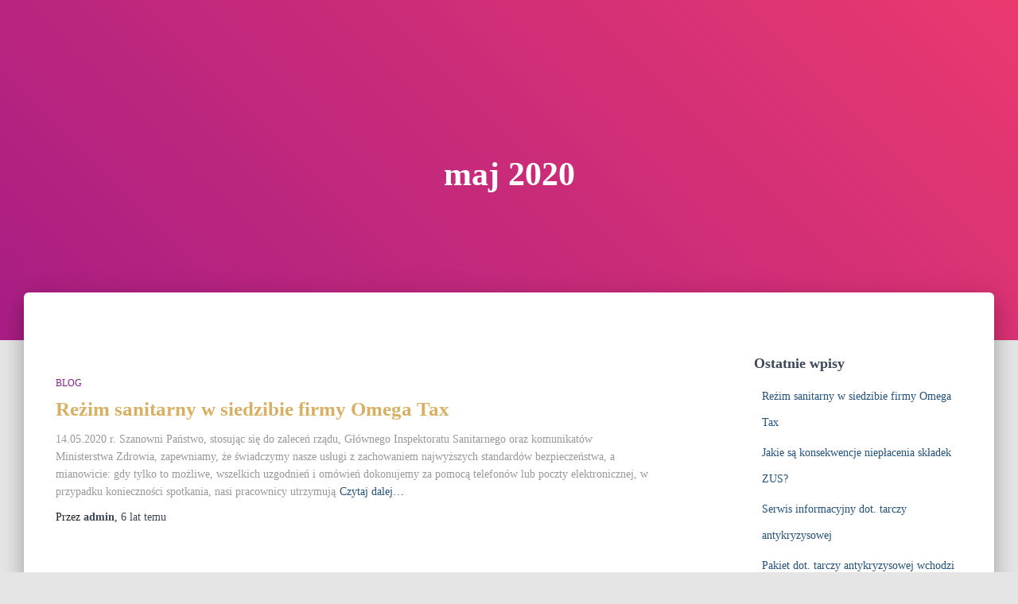

--- FILE ---
content_type: text/css
request_url: https://omegatax.pl/wp-content/themes/omega-hestia/style.css?ver=3.0.24
body_size: 4
content:
/*
Theme Name: Omega Hestia
Template: hestia
*/
 
@import url("../hestia/style.css");

.navbar
{
display: none;
}

.header-filter::before {
background-color: rgba(0, 0, 0, 0) !important;
}

#features,#testimonials
{
background-color: #1c1e21;
}

.footer
{
display:none;
}

.hestia-title, .hestia-title a, .hestia-title a:hover, .title, .title a, .title a:hover, .card-title, .card-title a, .card-title a:hover, .info-title, .info-title a, .info-title a:hover, .footer-brand, .footer-brand a, .footer-brand a:hover, .footer-big h4, .footer-big h4 a, .footer-big h4 a:hover, .footer-big h5, .footer-big h5 a, .footer-big h5 a:hover, .media .media-heading, .media .media-heading a, .media .media-heading a:hover, .woocommerce.archive .blog-post .products .product-category h2, .woocommerce.archive .blog-post .products .product-category h2 a, .woocommerce.archive .blog-post .products .product-category h2 a:hover {
color: #d7b063;
}

.hestia-info .info-title, .info .info-title {
color: #d7b063;
}